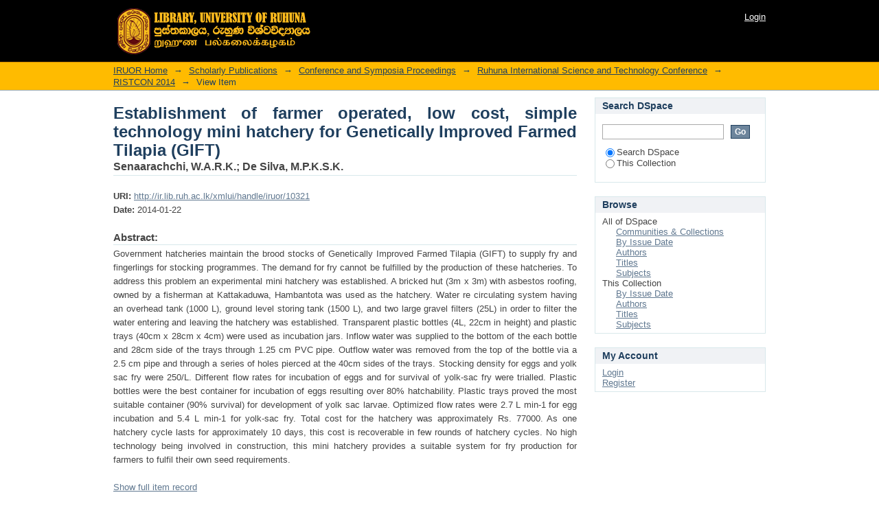

--- FILE ---
content_type: text/html;charset=utf-8
request_url: http://ir.lib.ruh.ac.lk/handle/iruor/10321
body_size: 22809
content:
<?xml version="1.0" encoding="UTF-8"?>
<!DOCTYPE html PUBLIC "-//W3C//DTD XHTML 1.0 Strict//EN" "http://www.w3.org/TR/xhtml1/DTD/xhtml1-strict.dtd">
<html xmlns="http://www.w3.org/1999/xhtml" class="no-js">
<head>
<meta content="text/html; charset=UTF-8" http-equiv="Content-Type" />
<meta content="IE=edge,chrome=1" http-equiv="X-UA-Compatible" />
<meta content="width=device-width,initial-scale=1.0,maximum-scale=1.0" name="viewport" />
<link rel="shortcut icon" href="/themes/Mirage/images/favicon.ico" />
<link rel="apple-touch-icon" href="/themes/Mirage/images/apple-touch-icon.png" />
<meta name="Generator" content="DSpace 6.3" />
<link type="text/css" rel="stylesheet" media="screen" href="/themes/Mirage/lib/css/reset.css" />
<link type="text/css" rel="stylesheet" media="screen" href="/themes/Mirage/lib/css/base.css" />
<link type="text/css" rel="stylesheet" media="screen" href="/themes/Mirage/lib/css/helper.css" />
<link type="text/css" rel="stylesheet" media="screen" href="/themes/Mirage/lib/css/jquery-ui-1.8.15.custom.css" />
<link type="text/css" rel="stylesheet" media="screen" href="/themes/Mirage/lib/css/style.css" />
<link type="text/css" rel="stylesheet" media="screen" href="/themes/Mirage/lib/css/authority-control.css" />
<link type="text/css" rel="stylesheet" media="handheld" href="/themes/Mirage/lib/css/handheld.css" />
<link type="text/css" rel="stylesheet" media="print" href="/themes/Mirage/lib/css/print.css" />
<link type="text/css" rel="stylesheet" media="all" href="/themes/Mirage/lib/css/media.css" />
<link type="application/opensearchdescription+xml" rel="search" href="http://ir.lib.ruh.ac.lk:80/open-search/description.xml" title="DSpace" />
<script type="text/javascript">
                                //Clear default text of empty text areas on focus
                                function tFocus(element)
                                {
                                        if (element.value == ' '){element.value='';}
                                }
                                //Clear default text of empty text areas on submit
                                function tSubmit(form)
                                {
                                        var defaultedElements = document.getElementsByTagName("textarea");
                                        for (var i=0; i != defaultedElements.length; i++){
                                                if (defaultedElements[i].value == ' '){
                                                        defaultedElements[i].value='';}}
                                }
                                //Disable pressing 'enter' key to submit a form (otherwise pressing 'enter' causes a submission to start over)
                                function disableEnterKey(e)
                                {
                                     var key;

                                     if(window.event)
                                          key = window.event.keyCode;     //Internet Explorer
                                     else
                                          key = e.which;     //Firefox and Netscape

                                     if(key == 13)  //if "Enter" pressed, then disable!
                                          return false;
                                     else
                                          return true;
                                }

                                function FnArray()
                                {
                                    this.funcs = new Array;
                                }

                                FnArray.prototype.add = function(f)
                                {
                                    if( typeof f!= "function" )
                                    {
                                        f = new Function(f);
                                    }
                                    this.funcs[this.funcs.length] = f;
                                };

                                FnArray.prototype.execute = function()
                                {
                                    for( var i=0; i < this.funcs.length; i++ )
                                    {
                                        this.funcs[i]();
                                    }
                                };

                                var runAfterJSImports = new FnArray();
            </script>
<title xmlns:i18n="http://apache.org/cocoon/i18n/2.1">Establishment of farmer operated, low cost, simple technology  mini hatchery for Genetically Improved Farmed Tilapia (GIFT)</title>
<link rel="schema.DCTERMS" href="http://purl.org/dc/terms/" />
<link rel="schema.DC" href="http://purl.org/dc/elements/1.1/" />
<meta name="DC.creator" content="Senaarachchi, W.A.R.K." />
<meta name="DC.creator" content="De Silva, M.P.K.S.K." />
<meta name="DCTERMS.dateAccepted" content="2023-01-25T08:46:37Z" scheme="DCTERMS.W3CDTF" />
<meta name="DCTERMS.available" content="2023-01-25T08:46:37Z" scheme="DCTERMS.W3CDTF" />
<meta name="DCTERMS.issued" content="2014-01-22" scheme="DCTERMS.W3CDTF" />
<meta name="DC.identifier" content="1391-8796" />
<meta name="DC.identifier" content="http://ir.lib.ruh.ac.lk/xmlui/handle/iruor/10321" scheme="DCTERMS.URI" />
<meta name="DCTERMS.abstract" content="Government hatcheries maintain the brood stocks of Genetically Improved &#xD;&#xA;Farmed Tilapia (GIFT) to supply fry and fingerlings for stocking &#xD;&#xA;programmes. The demand for fry cannot be fulfilled by the production of &#xD;&#xA;these hatcheries. To address this problem an experimental mini hatchery was &#xD;&#xA;established. A bricked hut (3m x 3m) with asbestos roofing, owned by a &#xD;&#xA;fisherman at Kattakaduwa, Hambantota was used as the hatchery. Water re circulating system having an overhead tank (1000 L), ground level storing &#xD;&#xA;tank (1500 L), and two large gravel filters (25L) in order to filter the water &#xD;&#xA;entering and leaving the hatchery was established. Transparent plastic bottles &#xD;&#xA;(4L, 22cm in height) and plastic trays (40cm x 28cm x 4cm) were used as &#xD;&#xA;incubation jars. Inflow water was supplied to the bottom of the each bottle &#xD;&#xA;and 28cm side of the trays through 1.25 cm PVC pipe. Outflow water was &#xD;&#xA;removed from the top of the bottle via a 2.5 cm pipe and through a series of &#xD;&#xA;holes pierced at the 40cm sides of the trays. Stocking density for eggs and &#xD;&#xA;yolk sac fry were 250/L. Different flow rates for incubation of eggs and for &#xD;&#xA;survival of yolk-sac fry were trialled. Plastic bottles were the best container &#xD;&#xA;for incubation of eggs resulting over 80% hatchability. Plastic trays proved &#xD;&#xA;the most suitable container (90% survival) for development of yolk sac &#xD;&#xA;larvae. Optimized flow rates were 2.7 L min-1 for egg incubation and 5.4 L &#xD;&#xA;min-1 for yolk-sac fry. Total cost for the hatchery was approximately Rs. &#xD;&#xA;77000. As one hatchery cycle lasts for approximately 10 days, this cost is &#xD;&#xA;recoverable in few rounds of hatchery cycles. No high technology being &#xD;&#xA;involved in construction, this mini hatchery provides a suitable system for&#xD;&#xA;fry production for farmers to fulfil their own seed requirements." xml:lang="en_US" />
<meta name="DC.language" content="en" xml:lang="en_US" scheme="DCTERMS.RFC1766" />
<meta name="DC.publisher" content="Faculty of Science, University of Ruhuna, Matara, Sri Lanka" xml:lang="en_US" />
<meta name="DC.subject" content="GIFT eggs" xml:lang="en_US" />
<meta name="DC.subject" content="hatchability" xml:lang="en_US" />
<meta name="DC.subject" content="mini hatchery" xml:lang="en_US" />
<meta name="DC.subject" content="survival rate" xml:lang="en_US" />
<meta name="DC.subject" content="yolk sac larvae" xml:lang="en_US" />
<meta name="DC.title" content="Establishment of farmer operated, low cost, simple technology  mini hatchery for Genetically Improved Farmed Tilapia (GIFT)" xml:lang="en_US" />
<meta name="DC.type" content="Convocation booklet" xml:lang="en_US" />

<meta content="GIFT eggs; hatchability; mini hatchery; survival rate; yolk sac larvae; Convocation booklet" name="citation_keywords" />
<meta content="Establishment of farmer operated, low cost, simple technology  mini hatchery for Genetically Improved Farmed Tilapia (GIFT)" name="citation_title" />
<meta content="1391-8796" name="citation_issn" />
<meta content="Faculty of Science, University of Ruhuna, Matara, Sri Lanka" name="citation_publisher" />
<meta content="en" name="citation_language" />
<meta content="Senaarachchi, W.A.R.K." name="citation_author" />
<meta content="De Silva, M.P.K.S.K." name="citation_author" />
<meta content="http://ir.lib.ruh.ac.lk/bitstream/iruor/10321/1/RISTCON%202014%20abstract%20book-32.pdf" name="citation_pdf_url" />
<meta content="2014-01-22" name="citation_date" />
<meta content="http://ir.lib.ruh.ac.lk/handle/iruor/10321" name="citation_abstract_html_url" />
</head><!--[if lt IE 7 ]> <body class="ie6"> <![endif]-->
                <!--[if IE 7 ]>    <body class="ie7"> <![endif]-->
                <!--[if IE 8 ]>    <body class="ie8"> <![endif]-->
                <!--[if IE 9 ]>    <body class="ie9"> <![endif]-->
                <!--[if (gt IE 9)|!(IE)]><!--><body><!--<![endif]-->
<div id="ds-main">
<div id="ds-header-wrapper">
<div class="clearfix" id="ds-header">
<a id="ds-header-logo-link" href="/">
<span id="ds-header-logo"> </span>
<span id="ds-header-logo-text">
</span>
</a>
<h1 xmlns:i18n="http://apache.org/cocoon/i18n/2.1" class="pagetitle visuallyhidden">Establishment of farmer operated, low cost, simple technology  mini hatchery for Genetically Improved Farmed Tilapia (GIFT)</h1>
<div id="ds-user-box">
<p>
<a href="/login">Login</a>
</p>
</div>
</div>
</div>
<div xmlns:i18n="http://apache.org/cocoon/i18n/2.1" id="ds-trail-wrapper">
<ul id="ds-trail">
<li class="ds-trail-link first-link ">
<a href="/">IRUOR Home</a>
</li>
<li xmlns:i18n="http://apache.org/cocoon/i18n/2.1" xmlns="http://di.tamu.edu/DRI/1.0/" class="ds-trail-arrow">→</li>
<li class="ds-trail-link ">
<a href="/handle/iruor/8">Scholarly Publications</a>
</li>
<li class="ds-trail-arrow">→</li>
<li class="ds-trail-link ">
<a href="/handle/iruor/12">Conference and Symposia Proceedings</a>
</li>
<li class="ds-trail-arrow">→</li>
<li class="ds-trail-link ">
<a href="/handle/iruor/4476">Ruhuna International Science and Technology Conference</a>
</li>
<li class="ds-trail-arrow">→</li>
<li class="ds-trail-link ">
<a href="/handle/iruor/10269">RISTCON 2014</a>
</li>
<li class="ds-trail-arrow">→</li>
<li class="ds-trail-link last-link">View Item</li>
</ul>
</div>
<div xmlns:i18n="http://apache.org/cocoon/i18n/2.1" xmlns="http://di.tamu.edu/DRI/1.0/" class="hidden" id="no-js-warning-wrapper">
<div id="no-js-warning">
<div class="notice failure">JavaScript is disabled for your browser. Some features of this site may not work without it.</div>
</div>
</div>
<div id="ds-content-wrapper">
<div class="clearfix" id="ds-content">
<div id="ds-body">
<div id="aspect_artifactbrowser_ItemViewer_div_item-view" class="ds-static-div primary">
<!-- External Metadata URL: cocoon://metadata/handle/iruor/10321/mets.xml-->
<div xmlns:oreatom="http://www.openarchives.org/ore/atom/" xmlns:ore="http://www.openarchives.org/ore/terms/" xmlns:atom="http://www.w3.org/2005/Atom" class="item-summary-view-metadata">
<h1>Establishment of farmer operated, low cost, simple technology  mini hatchery for Genetically Improved Farmed Tilapia (GIFT)</h1>
<div class="simple-item-view-authors">
<span>Senaarachchi, W.A.R.K.</span>; <span>De Silva, M.P.K.S.K.</span>
</div>
<div class="simple-item-view-other">
<span class="bold">URI:</span>
<span xmlns:i18n="http://apache.org/cocoon/i18n/2.1">
<a href="http://ir.lib.ruh.ac.lk/xmlui/handle/iruor/10321">http://ir.lib.ruh.ac.lk/xmlui/handle/iruor/10321</a>
</span>
</div>
<div class="simple-item-view-other">
<span class="bold">Date:</span>
<span xmlns:i18n="http://apache.org/cocoon/i18n/2.1">2014-01-22</span>
</div>
<div class="simple-item-view-description">
<h3>Abstract:</h3>
<div xmlns:i18n="http://apache.org/cocoon/i18n/2.1">Government hatcheries maintain the brood stocks of Genetically Improved &#13;
Farmed Tilapia (GIFT) to supply fry and fingerlings for stocking &#13;
programmes. The demand for fry cannot be fulfilled by the production of &#13;
these hatcheries. To address this problem an experimental mini hatchery was &#13;
established. A bricked hut (3m x 3m) with asbestos roofing, owned by a &#13;
fisherman at Kattakaduwa, Hambantota was used as the hatchery. Water re circulating system having an overhead tank (1000 L), ground level storing &#13;
tank (1500 L), and two large gravel filters (25L) in order to filter the water &#13;
entering and leaving the hatchery was established. Transparent plastic bottles &#13;
(4L, 22cm in height) and plastic trays (40cm x 28cm x 4cm) were used as &#13;
incubation jars. Inflow water was supplied to the bottom of the each bottle &#13;
and 28cm side of the trays through 1.25 cm PVC pipe. Outflow water was &#13;
removed from the top of the bottle via a 2.5 cm pipe and through a series of &#13;
holes pierced at the 40cm sides of the trays. Stocking density for eggs and &#13;
yolk sac fry were 250/L. Different flow rates for incubation of eggs and for &#13;
survival of yolk-sac fry were trialled. Plastic bottles were the best container &#13;
for incubation of eggs resulting over 80% hatchability. Plastic trays proved &#13;
the most suitable container (90% survival) for development of yolk sac &#13;
larvae. Optimized flow rates were 2.7 L min-1 for egg incubation and 5.4 L &#13;
min-1 for yolk-sac fry. Total cost for the hatchery was approximately Rs. &#13;
77000. As one hatchery cycle lasts for approximately 10 days, this cost is &#13;
recoverable in few rounds of hatchery cycles. No high technology being &#13;
involved in construction, this mini hatchery provides a suitable system for&#13;
fry production for farmers to fulfil their own seed requirements.</div>
</div>
<p class="ds-paragraph item-view-toggle item-view-toggle-bottom">
<a href="/handle/iruor/10321?show=full">Show full item record</a>
</p>
</div>
<h2 xmlns:i18n="http://apache.org/cocoon/i18n/2.1" xmlns:oreatom="http://www.openarchives.org/ore/atom/" xmlns:ore="http://www.openarchives.org/ore/terms/" xmlns:atom="http://www.w3.org/2005/Atom">Files in this item</h2>
<div xmlns:i18n="http://apache.org/cocoon/i18n/2.1" xmlns:oreatom="http://www.openarchives.org/ore/atom/" xmlns:ore="http://www.openarchives.org/ore/terms/" xmlns:atom="http://www.w3.org/2005/Atom" class="file-list">
<div class="file-wrapper clearfix">
<div style="width: 80px;" class="thumbnail-wrapper">
<a class="image-link" href="/bitstream/handle/iruor/10321/RISTCON%202014%20abstract%20book-32.pdf?sequence=1&amp;isAllowed=y">
<img style="height: 80px;" src="/themes/Mirage/images/mime.png" alt="Icon" />
</a>
</div>
<div style="height: 80px;" class="file-metadata">
<div>
<span class="bold">Name:</span>
<span xmlns:i18n="http://apache.org/cocoon/i18n/2.1" title="RISTCON 2014 abstract book-32.pdf">RISTCON 2014 abstract ...</span>
</div>
<div>
<span class="bold">Size:</span>
<span xmlns:i18n="http://apache.org/cocoon/i18n/2.1">157.8Kb</span>
</div>
<div xmlns:i18n="http://apache.org/cocoon/i18n/2.1">
<span class="bold">Format:</span>
<span xmlns:i18n="http://apache.org/cocoon/i18n/2.1">PDF</span>
</div>
</div>
<div xmlns:i18n="http://apache.org/cocoon/i18n/2.1" style="height: 80px;" class="file-link">
<a href="/bitstream/handle/iruor/10321/RISTCON%202014%20abstract%20book-32.pdf?sequence=1&amp;isAllowed=y">View/<wbr xmlns:i18n="http://apache.org/cocoon/i18n/2.1" />Open</a>
</div>
</div>
</div>
<h2 class="ds-list-head">This item appears in the following Collection(s)</h2>
<ul xmlns:i18n="http://apache.org/cocoon/i18n/2.1" xmlns="http://di.tamu.edu/DRI/1.0/" xmlns:oreatom="http://www.openarchives.org/ore/atom/" xmlns:ore="http://www.openarchives.org/ore/terms/" xmlns:atom="http://www.w3.org/2005/Atom" class="ds-referenceSet-list">
<!-- External Metadata URL: cocoon://metadata/handle/iruor/10269/mets.xml-->
<li>
<a href="/handle/iruor/10269">RISTCON 2014</a> [123]<br />
</li>
</ul>
</div>
</div>
<div id="ds-options-wrapper">
<div id="ds-options">
<h1 class="ds-option-set-head" id="ds-search-option-head">Search DSpace</h1>
<div xmlns:i18n="http://apache.org/cocoon/i18n/2.1" class="ds-option-set" id="ds-search-option">
<form method="post" id="ds-search-form" action="/discover">
<fieldset>
<input type="text" class="ds-text-field " name="query" />
<input xmlns:i18n="http://apache.org/cocoon/i18n/2.1" value="Go" type="submit" name="submit" class="ds-button-field " onclick="&#10;                                        var radio = document.getElementById(&quot;ds-search-form-scope-container&quot;);&#10;                                        if (radio != undefined &amp;&amp; radio.checked)&#10;                                        {&#10;                                        var form = document.getElementById(&quot;ds-search-form&quot;);&#10;                                        form.action=&#10;                                    &quot;/handle/&quot; + radio.value + &quot;/discover&quot; ; &#10;                                        }&#10;                                    " />
<label>
<input checked="checked" value="" name="scope" type="radio" id="ds-search-form-scope-all" />Search DSpace</label>
<br xmlns:i18n="http://apache.org/cocoon/i18n/2.1" />
<label>
<input name="scope" type="radio" id="ds-search-form-scope-container" value="iruor/10269" />This Collection</label>
</fieldset>
</form>
</div>
<h1 xmlns:i18n="http://apache.org/cocoon/i18n/2.1" class="ds-option-set-head">Browse</h1>
<div xmlns:i18n="http://apache.org/cocoon/i18n/2.1" xmlns="http://di.tamu.edu/DRI/1.0/" id="aspect_viewArtifacts_Navigation_list_browse" class="ds-option-set">
<ul class="ds-options-list">
<li>
<h2 class="ds-sublist-head">All of DSpace</h2>
<ul xmlns:i18n="http://apache.org/cocoon/i18n/2.1" xmlns="http://di.tamu.edu/DRI/1.0/" class="ds-simple-list sublist">
<li class="ds-simple-list-item">
<a href="/community-list">Communities &amp; Collections</a>
</li>
<li xmlns:i18n="http://apache.org/cocoon/i18n/2.1" xmlns="http://di.tamu.edu/DRI/1.0/" class="ds-simple-list-item">
<a href="/browse?type=dateissued">By Issue Date</a>
</li>
<li xmlns:i18n="http://apache.org/cocoon/i18n/2.1" xmlns="http://di.tamu.edu/DRI/1.0/" class="ds-simple-list-item">
<a href="/browse?type=author">Authors</a>
</li>
<li xmlns:i18n="http://apache.org/cocoon/i18n/2.1" xmlns="http://di.tamu.edu/DRI/1.0/" class="ds-simple-list-item">
<a href="/browse?type=title">Titles</a>
</li>
<li xmlns:i18n="http://apache.org/cocoon/i18n/2.1" xmlns="http://di.tamu.edu/DRI/1.0/" class="ds-simple-list-item">
<a href="/browse?type=subject">Subjects</a>
</li>
</ul>
</li>
<li xmlns:i18n="http://apache.org/cocoon/i18n/2.1" xmlns="http://di.tamu.edu/DRI/1.0/">
<h2 class="ds-sublist-head">This Collection</h2>
<ul xmlns:i18n="http://apache.org/cocoon/i18n/2.1" xmlns="http://di.tamu.edu/DRI/1.0/" class="ds-simple-list sublist">
<li class="ds-simple-list-item">
<a href="/handle/iruor/10269/browse?type=dateissued">By Issue Date</a>
</li>
<li xmlns:i18n="http://apache.org/cocoon/i18n/2.1" xmlns="http://di.tamu.edu/DRI/1.0/" class="ds-simple-list-item">
<a href="/handle/iruor/10269/browse?type=author">Authors</a>
</li>
<li xmlns:i18n="http://apache.org/cocoon/i18n/2.1" xmlns="http://di.tamu.edu/DRI/1.0/" class="ds-simple-list-item">
<a href="/handle/iruor/10269/browse?type=title">Titles</a>
</li>
<li xmlns:i18n="http://apache.org/cocoon/i18n/2.1" xmlns="http://di.tamu.edu/DRI/1.0/" class="ds-simple-list-item">
<a href="/handle/iruor/10269/browse?type=subject">Subjects</a>
</li>
</ul>
</li>
</ul>
</div>
<h1 xmlns:i18n="http://apache.org/cocoon/i18n/2.1" xmlns="http://di.tamu.edu/DRI/1.0/" class="ds-option-set-head">My Account</h1>
<div xmlns:i18n="http://apache.org/cocoon/i18n/2.1" xmlns="http://di.tamu.edu/DRI/1.0/" id="aspect_viewArtifacts_Navigation_list_account" class="ds-option-set">
<ul class="ds-simple-list">
<li class="ds-simple-list-item">
<a href="/login">Login</a>
</li>
<li xmlns:i18n="http://apache.org/cocoon/i18n/2.1" xmlns="http://di.tamu.edu/DRI/1.0/" class="ds-simple-list-item">
<a href="/register">Register</a>
</li>
</ul>
</div>
</div>
</div>

</div>
</div>
<div xmlns:i18n="http://apache.org/cocoon/i18n/2.1" xmlns="http://di.tamu.edu/DRI/1.0/" id="ds-footer-wrapper">
<div id="ds-footer">
<div id="ds-footer-left">
<a target="_blank" href="http://www.dspace.org/">DSpace software</a> copyright © 2002-2016  <a target="_blank" href="http://www.duraspace.org/">DuraSpace</a>
</div>
<div id="ds-footer-right">
<span class="theme-by">Theme by </span>
<a id="ds-footer-logo-link" href="http://atmire.com" target="_blank" title="Atmire NV">
<span id="ds-footer-logo"> </span>
</a>
</div>
<div id="ds-footer-links">
<a href="/contact">Contact Us</a> | <a xmlns:i18n="http://apache.org/cocoon/i18n/2.1" href="/feedback">Send Feedback</a>
</div>
<a xmlns:i18n="http://apache.org/cocoon/i18n/2.1" class="hidden" href="/htmlmap"> </a>
</div>
</div>
</div>
<script src="http://ajax.googleapis.com/ajax/libs/jquery/1.6.4/jquery.min.js" type="text/javascript"> </script>
<script type="text/javascript">!window.jQuery && document.write('<script type="text/javascript" src="/static/js/jquery-1.6.4.min.js"> <\/script>')</script>
<script type="text/javascript">
                         if(typeof window.publication === 'undefined'){
                            window.publication={};
                          };
                        window.publication.contextPath= '';window.publication.themePath= '/themes/Mirage';</script>
<script>if(!window.DSpace){window.DSpace={};}window.DSpace.context_path='';window.DSpace.theme_path='/themes/Mirage/';</script>
<script type="text/javascript" src="/themes/Mirage/lib/js/jquery-ui-1.8.15.custom.min.js"> </script><!--[if lt IE 7 ]>
<script type="text/javascript" src="/themes/Mirage/lib/js/DD_belatedPNG_0.0.8a.js?v=1"> </script>
<script type="text/javascript">DD_belatedPNG.fix('#ds-header-logo');DD_belatedPNG.fix('#ds-footer-logo');$.each($('img[src$=png]'), function() {DD_belatedPNG.fixPng(this);});</script><![endif]-->
<script type="text/javascript">
            runAfterJSImports.execute();
        </script>
<script type="text/javascript">
            if(typeof window.orcid === 'undefined'){
                window.orcid={};
            };
            window.orcid.contextPath= '';window.orcid.themePath= '/themes/Mirage';</script></body></html>
